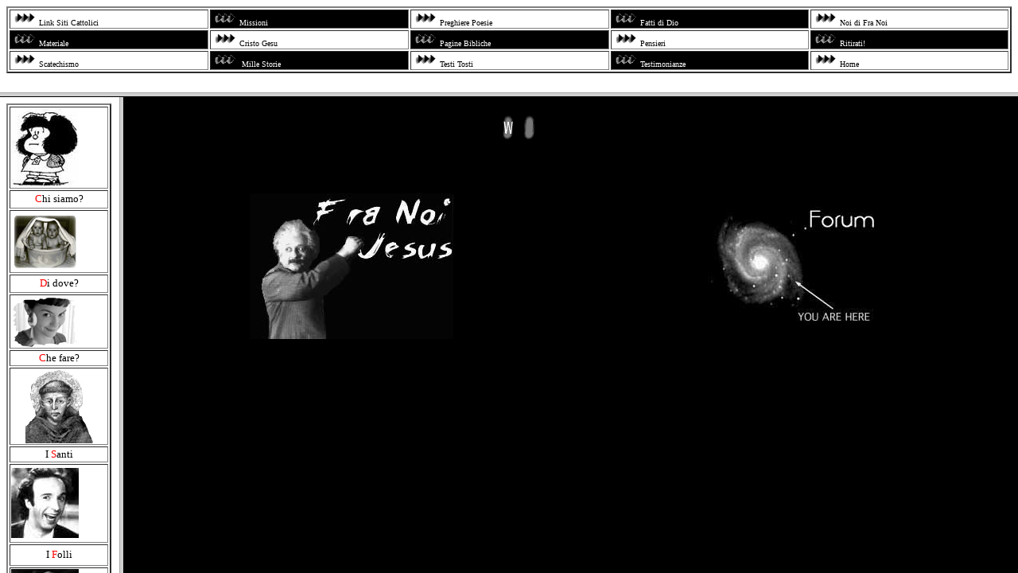

--- FILE ---
content_type: text/html
request_url: https://www.franoi.net/
body_size: 634
content:
<html>

<head>
<meta http-equiv="Content-Type" content="text/html; charset=windows-1252">
<title>Nuova pagina 1</title>
<meta name="GENERATOR" content="Microsoft FrontPage 5.0">
<meta name="ProgId" content="FrontPage.Editor.Document">
</head>

<frameset rows="116,*">
  <frame name="intestazione" scrolling="no" noresize target="intestazione" src="barrasupbn.htm">
  <frameset cols="150,*">
    <frame name="sommario" target="principale" src="barravert.htm" scrolling="auto">
    <frame name="principale" src="index1.html" target="_self">
  </frameset>
  <noframes>
  <body>

  <p>La pagina corrente utilizza i frame. Questa caratteristica non è
  supportata dal browser in uso.</p>

  </body>
  </noframes>
</frameset>

</html>

--- FILE ---
content_type: text/html
request_url: https://www.franoi.net/barrasupbn.htm
body_size: 688
content:
<html>

<head>
<meta http-equiv="Content-Language" content="it">
<meta http-equiv="Content-Type" content="text/html; charset=windows-1252">
<meta name="GENERATOR" content="Microsoft FrontPage 4.0">
<meta name="ProgId" content="FrontPage.Editor.Document">
<title>Links</title>
<base target="intestazione">
</head>

<body bgcolor="#FFFFFF">

<table border="2" width="100%" height="34">
  <tr>
    <td width="20%" height="3">
      <p align="left"><font face="Comic Sans MS" size="1"><map name="FPMap1">
      <area href="http://www.siticattolici.it" target="_blank" shape="rect" coords="1, 3, 34, 17"></map><img border="0" src="bb1.gif" width="35" height="18" usemap="#FPMap1">Link
      Siti Cattolici</font></p>
    </td>
    <td width="20%" height="3" bgcolor="#000000">
      <p align="left"><font face="Comic Sans MS" size="1"><map name="FPMap2">
      <area href="http://www.cercasimamma.org" target="_blank" shape="rect" coords="1, 0, 34, 17"></map><img border="0" src="bb1.gif" width="35" height="18" usemap="#FPMap2"><font color="#FFFFFF">Missioni</font></font></td>
    <td width="20%" height="3">
      <p align="left"><font face="Comic Sans MS" size="1"><a href="preghiere/indicepreghiere.htm" target="principale"><img border="0" src="bb1.gif" width="35" height="18"></a>Preghiere
      Poesie</font></td>
    <td width="20%" height="3" bgcolor="#000000">
      <p align="left"><font face="Comic Sans MS" size="1"><a href="fattididio/indicefatti.htm" target="principale"><img border="0" src="bb1.gif" width="35" height="18"></a><font color="#FFFFFF" face="Comic Sans MS">Fatti
      di Dio</font></font></p>
    </td>
    <td width="20%" height="3">
      <p align="left"><font face="Comic Sans MS" size="1"><a href="chisiamo/indicenoi.htm" target="principale"><img border="0" src="bb1.gif" width="35" height="18"></a>Noi
      di Fra Noi&nbsp;</font></td>
  </tr>
  <tr>
    <td width="20%" height="19" bgcolor="#000000">
      <p align="left"><font face="Comic Sans MS" size="1"><img border="0" src="bb1.gif" width="35" height="18"><font color="#FFFFFF">Materiale&nbsp;</font></font></p>
    </td>
    <td width="20%" height="19">
      <p><font face="Comic Sans MS" size="1"><img border="0" src="bb1.gif" width="35" height="18"><font color="#000000">Cristo
      Gesu</font></font></p>
    </td>
    <td width="20%" height="19" bgcolor="#000000">
      <p align="left"><font face="Comic Sans MS" size="1"><a href="Bibbia/indicebibbia.htm" target="principale"><img border="0" src="bb1.gif" width="35" height="18"></a><font color="#FFFFFF" face="Comic Sans MS">Pagine
      Bibliche</font></font></td>
    <td width="20%" height="19">
      <p align="left"><font face="Comic Sans MS" size="1"><a href="aforismi/indiceaforismi.htm" target="principale"><img border="0" src="bb1.gif" width="35" height="18"></a>Pensieri</font></td>
    <td width="20%" height="19" bgcolor="#000000">
      <p align="left"><font face="Comic Sans MS" size="1"><a href="ritirati/indiceritirati.htm" target="principale"><img border="0" src="bb1.gif" width="35" height="18"></a><font color="#FFFFFF">Ritirati!</font></font></td>
  </tr>
  <tr>
    <td width="20%" height="19" bgcolor="#FFFFFF">
      <font face="Comic Sans MS" size="1"><a href="scatechismo/indicescate.htm" target="principale"><img border="0" src="bb1.gif" width="35" height="18"></a>Scatechismo</font>
    </td>
    <td width="20%" height="19" bordercolor="#000000" bgcolor="#000000">
      <p align="left"><font face="Comic Sans MS" size="1"><a href="storie/indicestorie.htm" target="principale"><img border="0" src="bb1.gif" width="35" height="18"></a><font color="#FFFFFF" face="Comic Sans MS">
      Mille Storie</font>
      </font>
    </td>
    <td width="20%" height="19" bgcolor="#FFFFFF">
      <p align="left"><font face="Comic Sans MS" size="1"><a href="testitosti/indicetesti.htm" target="principale"><img border="0" src="bb1.gif" width="35" height="18"></a>Testi
      Tosti</font></td>
    <td width="20%" height="19" bgcolor="#000000">
      <p align="left"><font face="Comic Sans MS" size="1"><a href="testimonianze/testimonianze.htm" target="principale"><img border="0" src="bb1.gif" width="35" height="18"></a><font color="#FFFFFF" face="Comic Sans MS">Testimonianze</font></font></td>
    <td width="20%" height="19" bgcolor="#FFFFFF">
      <p align="left"><font face="Comic Sans MS" size="1"><map name="FPMap0">
      <area href="index1.html" target="principale" coords="2, 2, 34, 17" shape="rect"></map><img border="0" src="bb1.gif" width="35" height="18" usemap="#FPMap0">Home</font></td>
  </tr>
</table>

</body>

</html>



--- FILE ---
content_type: text/html
request_url: https://www.franoi.net/barravert.htm
body_size: 772
content:
<html>

<head>
<meta http-equiv="Content-Type" content="text/html; charset=windows-1252">
<meta name="GENERATOR" content="Microsoft FrontPage 4.0">
<meta name="ProgId" content="FrontPage.Editor.Document">
<title>Nuova pagina 4</title>
<base target="principale">
</head>

<body>

<table border="2" width="99%" height="412">
  <tr>
    <td width="100%" height="99"><font size="2"><map name="FPMap5">
      <area href="chisono/indice.htm" target="principale" coords="1, 2, 84, 98" shape="rect"></map><img border="0" src="images/mafalda.jpg" width="85" height="99" usemap="#FPMap5"></font></td>
  </tr>
  <tr>
    <td width="100%" height="23">
      <p align="center"><font color="#FF0000"><font face="Comic Sans MS" size="2">C</font></font><font face="Comic Sans MS" size="2">hi siamo?</font></td>
  </tr>
  <tr>
    <td width="100%" height="75"><font size="2"><a href="dove/primadove.htm"><img border="0" src="images/bimbi.jpg" width="85" height="75"></a></font></td>
  </tr>
  <tr>
    <td width="100%" height="23">
      <p align="center"><font color="#FF0000"><font face="Comic Sans MS" size="2">D</font></font><font face="Comic Sans MS" size="2">i dove?</font></td>
  </tr>
  <tr>
    <td width="100%" height="64"><font size="2"><a href="chefare/chefareindice.htm"><img border="0" src="images/amelie85.jpg" width="85" height="64"></a></font></td>
  </tr>
  <tr>
    <td width="100%" height="19">
      <p align="center"><font face="Comic Sans MS" size="2"><font color="#FF0000">C</font>he fare?</font></p>
    </td>
  </tr>
  <tr>
    <td width="100%" height="84">
      <p align="center"><font size="2"><map name="FPMap4">
      <area href="santi/indicesanti.htm" target="principale" coords="0, 1, 84, 92" shape="rect"></map><img border="0" src="images/cimabue.jpg" usemap="#FPMap4" width="85" height="93"></font></td>
  </tr>
  <tr>
    <td width="100%" height="19">
      <p align="center"><font face="Comic Sans MS" size="2">I <font color="#FF0000">S</font>anti</font></td>
  </tr>
  <tr>
    <td width="100%" height="99"><font size="2"><map name="FPMap0">
      <area href="giullari/indicegiullari.htm" shape="rect" coords="0, 0, 84, 87" target="principale"></map><img border="0" src="images/benibn85.jpg" usemap="#FPMap0" width="85" height="88"></font></td>
  </tr>
  <tr>
    <td width="100%" height="27">
      <p align="center"><font face="Comic Sans MS" size="2">I <font color="#FF0000">F</font>olli</font></td>
  </tr>
  <tr>
    <td width="100%" height="78"><font size="2"><a href="scienza/indice.htm"><img border="0" src="images/einlingua.jpg" width="85" height="99"></a></font></td>
  </tr>
  <tr>
    <td width="100%" height="17">
      <p align="center"><font face="Comic Sans MS" size="2">I <font color="#FF0000">G</font>eni</font></td>
  </tr>
  <tr>
    <td width="100%" height="62"><font size="2"><map name="FPMap2">
      <area href="artisti/indiceartisti.htm" target="principale" coords="1, 2, 82, 93" shape="rect"></map><img border="0" src="images/dostoj.jpg" width="83" height="94" usemap="#FPMap2"></font></td>
  </tr>
  <tr>
    <td width="100%" height="1">
      <p align="center"><font face="Comic Sans MS" size="2">Gli <font color="#FF0000">A</font>rtisti</font></td>
  </tr>
  <tr>
    <td width="100%" height="23">
      <p align="center"><font size="2"><map name="FPMap1">
      <area href="profeti/indiceprofeti.htm" target="principale" coords="0, 2, 84, 77" shape="rect"></map><img border="0" src="images/more.jpg" width="85" height="78" usemap="#FPMap1"></font></p>
    </td>
  </tr>
  <tr>
    <td width="100%" height="23">
      <p align="center"><font face="Comic Sans MS" size="2"><span style="letter-spacing: -0pt">I<font color="#FF0000">S</font>ognatori</span></font></td>
  </tr>
  <tr>
    <td width="100%" height="23">
      <p align="center">
      <font size="2">
      <map name="FPMap3">
      <area href="musica/indicemusica.htm" target="principale" shape="rect" coords="1, 3, 84, 104"></map><img border="0" src="images/cave.jpg" usemap="#FPMap3" width="85" height="107"></font></p>
    </td>
  </tr>
  <tr>
    <td width="100%" height="23">
      <p align="center"><font face="Comic Sans MS" size="2">I <font color="#FF0000">M</font>usici</font></td>
  </tr>
  <tr>
    <td width="100%" height="23">
      <p align="center">
      <a href="papapunk/indicepapapunk.htm"><img border="0" src="images/papaindi.jpg" width="90" height="95"></a></p>
    </td>
  </tr>
  <tr>
    <td width="100%" height="23">
      <p align="center"><font face="Comic Sans MS" size="2"><font color="#FF0000">P</font>apapunk</font></td>
  </tr>
  <tr>
    <td width="100%" height="23">
      <p align="center"><a href="mailto:franoi@supereva.it"><img border="0" src="images/mailbo15.gif" width="92" height="82"></a></td>
  </tr>
</table>

</body>

</html>



--- FILE ---
content_type: text/html
request_url: https://www.franoi.net/index1.html
body_size: 683
content:
<html>

<head>
<meta http-equiv="Content-Type" content="text/html; charset=windows-1252">
<meta name="GENERATOR" content="Microsoft FrontPage 5.0">
<meta name="ProgId" content="FrontPage.Editor.Document">
<title>Nuova pagina 2</title>
<base target="_self">
</head>

<body bgcolor="#000000">

<p align="center"><img border="0" src="images/welcome048.gif" width="200" height="60"></p>
<p align="center">&nbsp;</p>

<table border="0" width="100%">
  <tr>
    <td width="50%" align="center"><img border="0" src="images/einstfranoi.jpg" width="256" height="183"></td>
    <td width="50%" align="center">
    <a target="_top" href="http://www.forumcommunity.net/?c=23278">
    <img border="0" src="images/dovesei.JPG" width="210" height="150"></a></td>
  </tr>
  <tr>
    <td width="50%"></td>
    <td width="50%"></td>
  </tr>
</table>

</body>

</html>